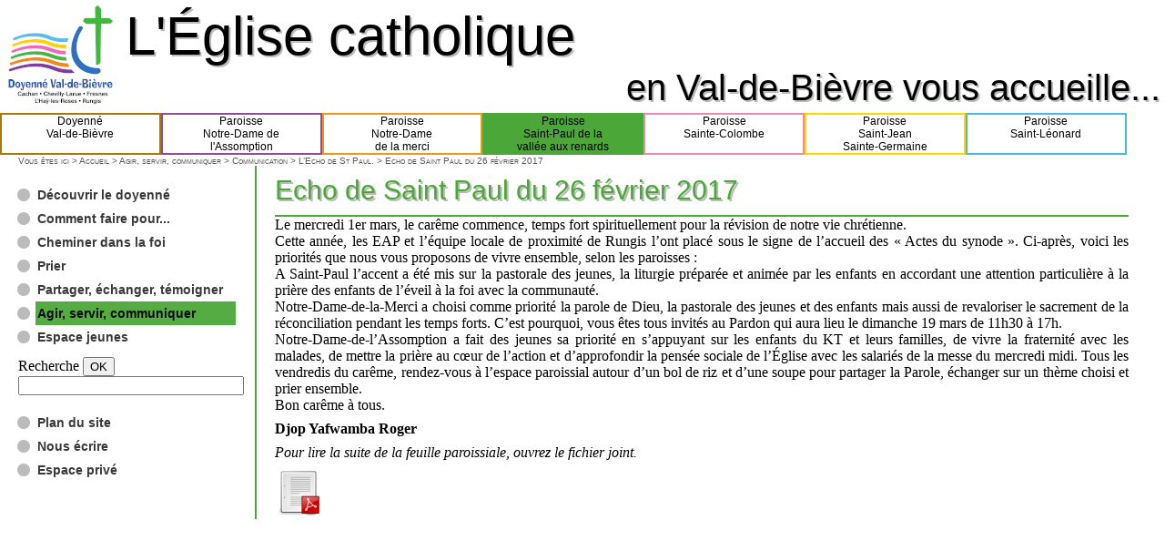

--- FILE ---
content_type: text/html; charset=iso-8859-1
request_url: https://catholiques-val-de-bievre.org/Echo-de-Saint-Paul-du-26-fevrier-2017?paroisse=stpaul
body_size: 8797
content:
<!DOCTYPE html PUBLIC '-//W3C//DTD XHTML 1.0 Strict//EN' 'http://www.w3.org/TR/xhtml1/DTD/xhtml1-strict.dtd'>
<html dir="ltr" lang="fr">
<head>
<title>Echo de Saint Paul du 26 février 2017 - Site du doyenné Val-de-Bièvre</title>
<meta name="description" content="Le mercredi 1er mars, le carême commence, temps fort spirituellement pour la révision de notre vie chrétienne. Cette année, les EAP et (...)" />
<meta http-equiv="Content-Type" content="text/html; charset=iso-8859-1" />


<meta name="generator" content="SPIP 3.1.1 [22913]" />


<link rel="shortcut icon" href="squelettes/favicon.png" />


<link rel="alternate" type="application/rss+xml" title="Syndiquer tout le site" href="spip.php?page=backend" />


<link rel="stylesheet" href="prive/spip_style.css" type="text/css" media="all" />


<link rel="stylesheet" href="squelettes/habillage.css" type="text/css" media="projection, screen, tv" />


<link rel="stylesheet" href="squelettes/stpaul.css" type="text/css" media="projection, screen, tv">


<link rel="stylesheet" href="" type="text/css" media="print" />



<script type="text/javascript">/* <![CDATA[ */
var box_settings = {tt_img:true,sel_g:"#documents_portfolio a[type='image/jpeg'],#documents_portfolio a[type='image/png'],#documents_portfolio a[type='image/gif']",sel_c:".mediabox",trans:"elastic",speed:"200",ssSpeed:"2500",maxW:"90%",maxH:"90%",minW:"400px",minH:"",opa:"0.9",str_ssStart:"Diaporama",str_ssStop:"Arrêter",str_cur:"{current}/{total}",str_prev:"Pr&#233;c&#233;dent",str_next:"Suivant",str_close:"Fermer",splash_url:""};
var box_settings_splash_width = "600px";
var box_settings_splash_height = "90%";
var box_settings_iframe = true;
/* ]]> */</script>
<!-- insert_head_css --><link rel="stylesheet" href="plugins-dist/mediabox/colorbox/black-striped/colorbox.css" type="text/css" media="all" /><link rel='stylesheet' type='text/css' media='all' href='plugins-dist/porte_plume/css/barre_outils.css' />
<link rel='stylesheet' type='text/css' media='all' href='spip.php?page=barre_outils_icones.css' />
<script src="prive/javascript/jquery.js?1457620357" type="text/javascript"></script>

<script src="prive/javascript/jquery.form.js?1457620357" type="text/javascript"></script>

<script src="prive/javascript/jquery.autosave.js?1457620357" type="text/javascript"></script>

<script src="prive/javascript/jquery.placeholder-label.js?1457620357" type="text/javascript"></script>

<script src="prive/javascript/ajaxCallback.js?1457620357" type="text/javascript"></script>

<script src="prive/javascript/jquery.cookie.js?1457620357" type="text/javascript"></script>
<!-- insert_head -->
	<script src="plugins-dist/mediabox/javascript/jquery.colorbox.js?1457620382" type="text/javascript"></script>
	<script src="plugins-dist/mediabox/javascript/spip.mediabox.js?1457620382" type="text/javascript"></script><script type='text/javascript' src='plugins-dist/porte_plume/javascript/jquery.markitup_pour_spip.js'></script>
<script type='text/javascript' src='plugins-dist/porte_plume/javascript/jquery.previsu_spip.js'></script>
<script type='text/javascript' src='spip.php?page=porte_plume_start.js&amp;lang=fr'></script></head>

<body class="page_article">
<div id="page">


<div id="entete">

  
  <div id="bandeau-titre">
    <a rel="start" href="http://www.catholiques-val-de-bievre.org/">
      <img class="logo-site" src="squelettes/logoDVdB-133x120.png" alt="Site du doyenné Val-de-Bièvre" title="Site du doyenné Val-de-Bièvre">
    </a>
    <div id="bandeau-titre-texte">      
      <div id="bandeau-titre-texte1">
        <h1 class="ombre">L'&Eacute;glise catholique</h1>
        <h1 class="texte">L'&Eacute;glise catholique</h1>
      </div>
      <div id="bandeau-titre-texte2">
        <h1 class="ombre">en Val-de-Bi&egrave;vre vous accueille...</h1>
        <h1 class="texte">en Val-de-Bi&egrave;vre vous accueille...</h1>
      </div>
    </div><!-- fin bandeau-titre-texte -->
  </div><!-- fin bandeau-titre -->

  
  <div id="liste-paroisses">
    <ul>
      <li class="secteur"><a href="http://www.catholiques-val-de-bievre.org?paroisse=secteur">Doyenn&eacute;<br>Val-de-Bi&egrave;vre<br>&nbsp;</a></li>
      <li class="rungis"><a href="http://www.catholiques-val-de-bievre.org?paroisse=rungis">Paroisse<br>Notre-Dame de<br>l'Assomption</a></li>
      <li class="fresnes"><a href="http://www.catholiques-val-de-bievre.org?paroisse=fresnes">Paroisse<br>Notre-Dame<br>de la merci</a></li>
      <li class="stpaul"><a href="http://www.catholiques-val-de-bievre.org?paroisse=stpaul">Paroisse<br>Saint-Paul de la<br>vall&eacute;e aux renards</a></li>
      <li class="chevilly"><a href="http://www.catholiques-val-de-bievre.org?paroisse=chevilly">Paroisse<br>Sainte-Colombe<br>&nbsp;</a></li>
      <li class="cachan"><a href="http://www.catholiques-val-de-bievre.org?paroisse=cachan">Paroisse<br>Saint-Jean<br>Sainte-Germaine</a></li>
      <li class="lhay"><a href="http://www.catholiques-val-de-bievre.org?paroisse=lhay">Paroisse<br>Saint-L&eacute;onard<br>&nbsp;</a></li>
    </ul>
  </div><!-- fin liste-paroisses -->

  <br class="nettoyeur" />
</div><!-- fin entete -->

<div id="conteneur">

  
  
  <div id="hierarchie">
    Vous &ecirc;tes ici &gt;
    <a href="http://www.catholiques-val-de-bievre.org/stpaul">Accueil</a>
    
      &gt; <a href="-Agir-servir-communiquer-?paroisse=stpaul">Agir, servir, communiquer</a>
    
      &gt; <a href="-Communication-?paroisse=stpaul">Communication</a>
    
      &gt; <a href="-L-Echo-de-St-Paul-?paroisse=stpaul">L&#8217;Echo de St Paul.</a>
    
     &gt; Echo de Saint Paul du 26 février 2017
  </div>

  
  <script type="text/javascript">

function BrowserDetectLite() {
   var ua = navigator.userAgent.toLowerCase(); 

   // browser name
   this.isGecko     = (ua.indexOf('gecko') != -1 && ua.indexOf('safari') == -1);
   this.isMozilla   = (this.isGecko && ua.indexOf('gecko/') + 14 == ua.length);
   this.isNS        = ( (this.isGecko) ? (ua.indexOf('netscape') != -1) : ( (ua.indexOf('mozilla') != -1) && (ua.indexOf('spoofer') == -1) && (ua.indexOf('compatible') == -1) && (ua.indexOf('opera') == -1) && (ua.indexOf('webtv') == -1) && (ua.indexOf('hotjava') == -1) ) );
   this.isIE        = ( (ua.indexOf('msie') != -1) && (ua.indexOf('opera') == -1) && (ua.indexOf('webtv') == -1) ); 
   this.isSafari    = (ua.indexOf('safari') != - 1);
   this.isOpera     = (ua.indexOf('opera') != -1); 
   this.isKonqueror = (ua.indexOf('konqueror') != -1 && !this.isSafari); 
   this.isIcab      = (ua.indexOf('icab') != -1); 
   this.isAol       = (ua.indexOf('aol') != -1); 
   
   // spoofing and compatible browsers
   this.isIECompatible = ( (ua.indexOf('msie') != -1) && !this.isIE);
   this.isNSCompatible = ( (ua.indexOf('mozilla') != -1) && !this.isNS && !this.isMozilla);
   
   // browser version
   this.versionMinor = parseFloat(navigator.appVersion); 
   
   // correct version number
   if (this.isNS && this.isGecko) {
      this.versionMinor = parseFloat( ua.substring( ua.lastIndexOf('/') + 1 ) );
   }
   else if (this.isIE && this.versionMinor >= 4) {
      this.versionMinor = parseFloat( ua.substring( ua.indexOf('msie ') + 5 ) );
   }
   else if (this.isMozilla) {
      this.versionMinor = parseFloat( ua.substring( ua.indexOf('rv:') + 3 ) );
   }
   else if (this.isSafari) {
      this.versionMinor = parseFloat( ua.substring( ua.lastIndexOf('/') + 1 ) );
   }
   else if (this.isOpera) {
      if (ua.indexOf('opera/') != -1) {
         this.versionMinor = parseFloat( ua.substring( ua.indexOf('opera/') + 6 ) );
      }
      else {
         this.versionMinor = parseFloat( ua.substring( ua.indexOf('opera ') + 6 ) );
      }
   }
   else if (this.isKonqueror) {
      this.versionMinor = parseFloat( ua.substring( ua.indexOf('konqueror/') + 10 ) );
   }
   else if (this.isIcab) {
      if (ua.indexOf('icab/') != -1) {
         this.versionMinor = parseFloat( ua.substring( ua.indexOf('icab/') + 6 ) );
      }
      else {
         this.versionMinor = parseFloat( ua.substring( ua.indexOf('icab ') + 6 ) );
      }
   }
   
   this.versionMajor = parseInt(this.versionMinor); 
   this.geckoVersion = ( (this.isGecko) ? ua.substring( (ua.lastIndexOf('gecko/') + 6), (ua.lastIndexOf('gecko/') + 14) ) : -1 );
   
   // dom support
   this.isDOM1 = (document.getElementById);
   this.isDOM2Event = (document.addEventListener && document.removeEventListener);
   
   // css compatibility mode
   this.mode = document.compatMode ? document.compatMode : 'BackCompat';

   // platform
   this.isWin   = (ua.indexOf('win') != -1);
   this.isWin32 = (this.isWin && ( ua.indexOf('95') != -1 || ua.indexOf('98') != -1 || ua.indexOf('nt') != -1 || ua.indexOf('win32') != -1 || ua.indexOf('32bit') != -1 || ua.indexOf('xp') != -1) );
   this.isMac   = (ua.indexOf('mac') != -1);
   this.isUnix  = (ua.indexOf('unix') != -1 || ua.indexOf('sunos') != -1 || ua.indexOf('bsd') != -1 || ua.indexOf('x11') != -1)
   this.isLinux = (ua.indexOf('linux') != -1);
   
   // specific browser shortcuts
   this.isNS4x = (this.isNS && this.versionMajor == 4);
   this.isNS40x = (this.isNS4x && this.versionMinor < 4.5);
   this.isNS47x = (this.isNS4x && this.versionMinor >= 4.7);
   this.isNS4up = (this.isNS && this.versionMinor >= 4);
   this.isNS6x = (this.isNS && this.versionMajor == 6);
   this.isNS6up = (this.isNS && this.versionMajor >= 6);
   this.isNS7x = (this.isNS && this.versionMajor == 7);
   this.isNS7up = (this.isNS && this.versionMajor >= 7);
   
   this.isIE4x = (this.isIE && this.versionMajor == 4);
   this.isIE4up = (this.isIE && this.versionMajor >= 4);
   this.isIE5x = (this.isIE && this.versionMajor == 5);
   this.isIE55 = (this.isIE && this.versionMinor == 5.5);
   this.isIE5up = (this.isIE && this.versionMajor >= 5);
   this.isIE6x = (this.isIE && this.versionMajor == 6);
   this.isIE6up = (this.isIE && this.versionMajor >= 6);
   
   this.isIE4xMac = (this.isIE4x && this.isMac);
}
var browser = new BrowserDetectLite();






// the timeout for the menu
var timeout = 1000;

// not very clean but simple
// the function can be run in the HTML for faster display
// window.onload=initMenu;

// creat timeout variables for list item
// it's for avoid some warning with IE
for( var i = 0; i < 100; i++ )
{
    eval("var timeoutli" + i + " = false;");
}

// this fonction apply the CSS style and the event

//s'il faut changer quelque chose pour que ca marche, c'est juste 
//dans cette fonction, je crois
function initMenu()
{
    // a test to avoid some browser like IE4, Opera 6, and IE Mac
    if ( browser.isDOM1 
    && !( browser.isMac && browser.isIE ) 
    && !( browser.isOpera && browser.versionMajor < 7 )
    && !( browser.isIE && browser.versionMajor < 5 ) )
    {
        // get some element
        var menu = document.getElementById('secteurs'); // the root element
        //j'ai remplace menu par secteurs; faudrait-il mettre rubrique????
        var lis = menu.getElementsByTagName('li'); // all the li
        
        // change the class name of the menu, 
        // it's usefull for compatibility with old browser
        
        //faudrait-il changer ici??? rubrique, sous-rubrique????
        menu.className='menu';
        
        
        //change rien, je crois
        // i am searching for ul element in li element
        for ( var i=0; i<lis.length; i++ )
        {
            // is there a ul element ?
            if ( lis.item(i).getElementsByTagName('ul').length > 0 )
            {        
                // improve IE key navigation
                if ( browser.isIE )
                {
                    addAnEvent(lis.item(i),'keyup',show);
                }
                // link events to list item
                addAnEvent(lis.item(i),'mouseover',show);
                addAnEvent(lis.item(i),'mouseout',timeoutHide);
                addAnEvent(lis.item(i),'blur',timeoutHide);
                addAnEvent(lis.item(i),'focus',show);
                
                // add an id to list item
                lis.item(i).setAttribute( 'id', "li"+i );
            }
        }
    }
}

function addAnEvent( target, eventName, functionName )
{
    // apply the method to IE
    if ( browser.isIE )
    {
        //attachEvent dont work properly with this
        eval('target.on'+eventName+'=functionName');
    }
    // apply the method to DOM compliant browsers
    else
    {
        target.addEventListener( eventName , functionName , true ); // true is important for Opera7
    }
}
    
// hide the first ul element of the current element
function timeoutHide()
{
	var currentNode=this;
	currentNode.getElementsByTagName('a')[0].className = '';
    // start the timeout
    eval( "timeout" + this.id + " = window.setTimeout('hideUlUnder( \"" + this.id + "\" )', " + timeout + " );");
}

// hide the ul elements under the element identified by id
function hideUlUnder( id )
{   
    document.getElementById(id).getElementsByTagName('ul')[0].style['visibility'] = 'hidden';
}

// show the first ul element found under this element
function show()
{
    // show the sub menu
    this.getElementsByTagName('ul')[0].style['visibility'] = 'visible';
    var currentNode=this;
    while(currentNode)
    {
            if( currentNode.nodeName=='LI')
            {
                currentNode.getElementsByTagName('a')[0].className = 'linkOver';
            }
            currentNode=currentNode.parentNode;
    }
    // clear the timeout
    eval ( "clearTimeout( timeout"+ this.id +");" );
    hideAllOthersUls( this );
}

// hide all ul on the same level of  this list item
function hideAllOthersUls( currentLi )
{
    var lis = currentLi.parentNode;
    for ( var i=0; i<lis.childNodes.length; i++ )
    {
        if ( lis.childNodes[i].nodeName=='LI' && lis.childNodes[i].id != currentLi.id )
        {
            hideUlUnderLi( lis.childNodes[i] );
        }
    }
}

// hide all the ul wich are in the li element
function hideUlUnderLi( li )
{
    var as = li.getElementsByTagName('a');
    for ( var i=0; i<as.length; i++ )
    {
        as.item(i).className="";
    }
    var uls = li.getElementsByTagName('ul');
    for ( var i=0; i<uls.length; i++ )
    {
        uls.item(i).style['visibility'] = 'hidden';
    }
} 


</script>






<div id="navigation">



  
  <div id="secteurs" class="menu">

    
    
        
    
    
    
            
    
      
      
        <ul>
          
            <li>
              
              <a href="-Decouvrir-le-doyenne-?paroisse=stpaul">Découvrir le doyenné</a>
              
                <ul>
                   
                  
                    
                    

                      
                      

                      
                      

                      
                      

                      
                      

                      
                      

                      
                      
                        <li>                                                              
                          <a href="-Evenements-?paroisse=stpaul">Événements</a>
                          
                <ul>
                   
                  
                    
                    

                      
                      
                      

                      
                      

                      
                      

                      
                      

                      
                      

                      
                      
                        <li>                                                              
                          <a href="-Evenements-sur-le-doyenne-Val-de-Bievre-?paroisse=stpaul">Événements sur le doyenné Val-de-Bièvre</a>
                          
                <ul>
                   
                  
                    
                    

                      
                      

                      
                      

                      
                      

                      
                      
                      

                      
                      

                      
                      
                    
                   
                  
                    
                    

                      
                      

                      
                      

                      
                      

                      
                      
                      

                      
                      

                      
                      
                    
                   
                  
                    
                    

                      
                      

                      
                      

                      
                      

                      
                      
                      

                      
                      

                      
                      
                    
                   
                  
                    
                    

                      
                      

                      
                      

                      
                      

                      
                      
                      

                      
                      

                      
                      
                    
                   
                  
                    
                    

                      
                      

                      
                      

                      
                      

                      
                      
                      

                      
                      

                      
                      
                    
                   
                  
                    
                    

                      
                      

                      
                      

                      
                      

                      
                      
                      

                      
                      

                      
                      
                    
                   
                  
                    
                    

                      
                      

                      
                      

                      
                      

                      
                      
                      

                      
                      

                      
                      
                    
                   
                  
                    
                    

                      
                      

                      
                      

                      
                      

                      
                      
                      

                      
                      

                      
                      
                    
                   
                  
                    
                    

                      
                      

                      
                      

                      
                      

                      
                      
                      

                      
                      

                      
                      
                    
                   
                  
                    
                    

                      
                      

                      
                      

                      
                      

                      
                      
                      

                      
                      

                      
                      
                    
                   
                  
                    
                    

                      
                      

                      
                      

                      
                      

                      
                      
                      

                      
                      

                      
                      
                    
                   
                  
                    
                    

                      
                      

                      
                      

                      
                      

                      
                      
                      

                      
                      

                      
                      
                    
                   
                  
                    
                    

                      
                      

                      
                      

                      
                      

                      
                      
                      

                      
                      

                      
                      
                    
                   
                  
                    
                    

                      
                      

                      
                      

                      
                      

                      
                      
                      

                      
                      

                      
                      
                    
                   
                  
                    
                    

                      
                      

                      
                      

                      
                      

                      
                      
                      

                      
                      

                      
                      
                    
                   
                  
                    
                    

                      
                      

                      
                      

                      
                      

                      
                      
                      

                      
                      

                      
                      
                    
                  
                </ul>
              
                        </li>
                      
                    
                   
                  
                    
                    

                      
                      

                      
                      

                      
                      
                      

                      
                      

                      
                      

                      
                      
                    
                   
                  
                    
                    

                      
                      

                      
                      

                      
                      
                      

                      
                      

                      
                      

                      
                      
                    
                   
                  
                    
                    

                      
                      

                      
                      
                      

                      
                      

                      
                      

                      
                      

                      
                      
                        <li>                                                              
                          <a href="-Evenements-sur-la-paroisse-Saint,133-?paroisse=stpaul">Événements sur la paroisse Saint-Paul de la Vallée aux Renards</a>
                          
                        </li>
                      
                    
                   
                  
                    
                    

                      
                      

                      
                      

                      
                      
                      

                      
                      

                      
                      

                      
                      
                    
                   
                  
                    
                    

                      
                      

                      
                      

                      
                      
                      

                      
                      

                      
                      

                      
                      
                    
                   
                  
                    
                    

                      
                      

                      
                      

                      
                      
                      

                      
                      

                      
                      

                      
                      
                    
                  
                </ul>
              
                        </li>
                      
                    
                   
                  
                    
                    

                      
                      

                      
                      

                      
                      

                      
                      

                      
                      

                      
                      
                        <li>                                                              
                          <a href="-Les-paroisses-du-doyenne-?paroisse=stpaul">Les paroisses du doyenné</a>
                          
                <ul>
                   
                  
                    
                    

                      
                      

                      
                      

                      
                      
                      

                      
                      

                      
                      

                      
                      
                    
                   
                  
                    
                    

                      
                      

                      
                      

                      
                      
                      

                      
                      

                      
                      

                      
                      
                    
                   
                  
                    
                    

                      
                      

                      
                      
                      

                      
                      

                      
                      

                      
                      

                      
                      
                        <li>                                                              
                          <a href="-Paroisse-Saint-Paul-de-la-Vallee-?paroisse=stpaul">Paroisse Saint-Paul de la vallée-aux-Renards</a>
                          
                <ul>
                   
                  
                    
                    

                      
                      

                      
                      

                      
                      

                      
                      

                      
                      

                      
                      
                        <li>                                                              
                          <a href="-Accueil-a-Saint-Paul-?paroisse=stpaul">Accueil à Saint-Paul</a>
                          
                        </li>
                      
                    
                  
                </ul>
              
                        </li>
                      
                    
                   
                  
                    
                    

                      
                      

                      
                      

                      
                      
                      

                      
                      

                      
                      

                      
                      
                    
                   
                  
                    
                    

                      
                      

                      
                      

                      
                      
                      

                      
                      

                      
                      

                      
                      
                    
                   
                  
                    
                    

                      
                      

                      
                      

                      
                      
                      

                      
                      

                      
                      

                      
                      
                    
                  
                </ul>
              
                        </li>
                      
                    
                   
                  
                    
                    

                      
                      

                      
                      

                      
                      

                      
                      

                      
                      

                      
                      
                        <li>                                                              
                          <a href="-Communautes-religieuses-et-groupes-?paroisse=stpaul">Communautés religieuses et groupes de vie évangélique</a>
                          
                <ul>
                   
                  
                    
                    

                      
                      

                      
                      

                      
                      
                      

                      
                      

                      
                      

                      
                      
                    
                   
                  
                    
                    

                      
                      

                      
                      

                      
                      
                      

                      
                      

                      
                      

                      
                      
                    
                   
                  
                    
                    

                      
                      

                      
                      

                      
                      
                      

                      
                      

                      
                      

                      
                      
                    
                   
                  
                    
                    

                      
                      

                      
                      

                      
                      
                      

                      
                      

                      
                      

                      
                      
                    
                   
                  
                    
                    

                      
                      

                      
                      

                      
                      
                      

                      
                      

                      
                      

                      
                      
                    
                   
                  
                    
                    

                      
                      

                      
                      

                      
                      
                      

                      
                      

                      
                      

                      
                      
                    
                   
                  
                    
                    

                      
                      

                      
                      

                      
                      
                      

                      
                      

                      
                      

                      
                      
                    
                   
                  
                    
                    

                      
                      

                      
                      

                      
                      
                      

                      
                      

                      
                      

                      
                      
                    
                  
                </ul>
              
                        </li>
                      
                    
                  
                </ul>
              
            </li>
          
            <li>
              
              <a href="-Comment-faire-pour-?paroisse=stpaul">Comment faire pour...</a>
              
            </li>
          
            <li>
              
              <a href="-Cheminer-dans-la-foi-?paroisse=stpaul">Cheminer dans la foi</a>
              
                <ul>
                   
                  
                    
                    

                      
                      

                      
                      

                      
                      

                      
                      

                      
                      

                      
                      
                        <li>                                                              
                          <a href="-Bapteme-?paroisse=stpaul">Baptême</a>
                          
                <ul>
                   
                  
                    
                    

                      
                      

                      
                      

                      
                      
                      

                      
                      

                      
                      

                      
                      
                    
                   
                  
                    
                    

                      
                      

                      
                      

                      
                      
                      

                      
                      

                      
                      

                      
                      
                    
                   
                  
                    
                    

                      
                      

                      
                      

                      
                      
                      

                      
                      

                      
                      

                      
                      
                    
                  
                </ul>
              
                        </li>
                      
                    
                   
                  
                    
                    

                      
                      

                      
                      

                      
                      

                      
                      

                      
                      

                      
                      
                        <li>                                                              
                          <a href="-Communion-?paroisse=stpaul">Communion</a>
                          
                <ul>
                   
                  
                    
                    

                      
                      

                      
                      

                      
                      
                      

                      
                      

                      
                      

                      
                      
                    
                   
                  
                    
                    

                      
                      

                      
                      

                      
                      
                      

                      
                      

                      
                      

                      
                      
                    
                   
                  
                    
                    

                      
                      

                      
                      

                      
                      
                      

                      
                      

                      
                      

                      
                      
                    
                   
                  
                    
                    

                      
                      

                      
                      

                      
                      
                      

                      
                      

                      
                      

                      
                      
                    
                  
                </ul>
              
                        </li>
                      
                    
                   
                  
                    
                    

                      
                      

                      
                      

                      
                      

                      
                      

                      
                      

                      
                      
                        <li>                                                              
                          <a href="-Mariage,124-?paroisse=stpaul">Mariage</a>
                          
                <ul>
                   
                  
                    
                    

                      
                      
                      

                      
                      

                      
                      

                      
                      

                      
                      

                      
                      
                        <li>                                                              
                          <a href="-Mariage-?paroisse=stpaul">Sacrement du mariage</a>
                          
                        </li>
                      
                    
                  
                </ul>
              
                        </li>
                      
                    
                   
                  
                    
                    

                      
                      

                      
                      

                      
                      

                      
                      

                      
                      

                      
                      
                        <li>                                                              
                          <a href="-Catechese-?paroisse=stpaul">Catéchèse</a>
                          
                <ul>
                   
                  
                    
                    

                      
                      

                      
                      

                      
                      

                      
                      
                      

                      
                      

                      
                      
                    
                   
                  
                    
                    

                      
                      

                      
                      

                      
                      
                      

                      
                      

                      
                      

                      
                      
                    
                   
                  
                    
                    

                      
                      

                      
                      

                      
                      
                      

                      
                      

                      
                      

                      
                      
                    
                   
                  
                    
                    

                      
                      

                      
                      

                      
                      
                      

                      
                      

                      
                      

                      
                      
                    
                   
                  
                    
                    

                      
                      

                      
                      

                      
                      
                      

                      
                      

                      
                      

                      
                      
                    
                   
                  
                    
                    

                      
                      

                      
                      

                      
                      
                      

                      
                      

                      
                      

                      
                      
                    
                   
                  
                    
                    

                      
                      

                      
                      
                      

                      
                      

                      
                      

                      
                      

                      
                      
                        <li>                                                              
                          <a href="-Catechese-des-adultes-a-Fresnes-et-?paroisse=stpaul">Catéchèse des adultes à Fresnes, Rungis et Saint-Paul</a>
                          
                        </li>
                      
                    
                  
                </ul>
              
                        </li>
                      
                    
                   
                  
                    
                    

                      
                      

                      
                      

                      
                      

                      
                      

                      
                      

                      
                      
                        <li>                                                              
                          <a href="-Deuil-?paroisse=stpaul">Deuil</a>
                          
                <ul>
                   
                  
                    
                    

                      
                      

                      
                      

                      
                      
                      

                      
                      

                      
                      

                      
                      
                    
                   
                  
                    
                    

                      
                      

                      
                      

                      
                      
                      

                      
                      

                      
                      

                      
                      
                    
                   
                  
                    
                    

                      
                      

                      
                      

                      
                      
                      

                      
                      

                      
                      

                      
                      
                    
                  
                </ul>
              
                        </li>
                      
                    
                   
                  
                    
                    

                      
                      

                      
                      

                      
                      

                      
                      

                      
                      

                      
                      
                        <li>                                                              
                          <a href="-Se-former-?paroisse=stpaul">Se former</a>
                          
                <ul>
                   
                  
                    
                    

                      
                      

                      
                      

                      
                      

                      
                      

                      
                      

                      
                      
                        <li>                                                              
                          <a href="-Formations-diocesaines-?paroisse=stpaul">Formations diocésaines</a>
                          
                <ul>
                   
                  
                    
                    

                      
                      

                      
                      

                      
                      

                      
                      
                      

                      
                      

                      
                      
                    
                  
                </ul>
              
                        </li>
                      
                    
                   
                  
                    
                    

                      
                      

                      
                      

                      
                      

                      
                      

                      
                      

                      
                      
                        <li>                                                              
                          <a href="-Se-former-a-Fresnes-et-Cachan-?paroisse=stpaul">Se former à Fresnes et Cachan</a>
                          
                        </li>
                      
                    
                  
                </ul>
              
                        </li>
                      
                    
                  
                </ul>
              
            </li>
          
            <li>
              
              <a href="-Prier-?paroisse=stpaul">Prier</a>
              
                <ul>
                   
                  
                    
                    

                      
                      

                      
                      

                      
                      

                      
                      

                      
                      

                      
                      
                        <li>                                                              
                          <a href="-Liturgie-?paroisse=stpaul">Liturgie</a>
                          
                <ul>
                   
                  
                    
                    

                      
                      

                      
                      

                      
                      

                      
                      

                      
                      

                      
                      
                        <li>                                                              
                          <a href="-Art-floral-liturgique,332-?paroisse=stpaul">Art floral liturgique</a>
                          
                <ul>
                   
                  
                    
                    

                      
                      

                      
                      

                      
                      
                      

                      
                      

                      
                      

                      
                      
                    
                   
                  
                    
                    

                      
                      

                      
                      

                      
                      
                      

                      
                      

                      
                      

                      
                      
                    
                   
                  
                    
                    

                      
                      

                      
                      

                      
                      
                      

                      
                      

                      
                      

                      
                      
                    
                  
                </ul>
              
                        </li>
                      
                    
                   
                  
                    
                    

                      
                      
                      

                      
                      

                      
                      

                      
                      

                      
                      

                      
                      
                        <li>                                                              
                          <a href="-Celebrations-dans-les-maisons-de-?paroisse=stpaul">Célébrations dans les maisons de retraite</a>
                          
                <ul>
                   
                  
                    
                    

                      
                      

                      
                      

                      
                      
                      

                      
                      

                      
                      

                      
                      
                    
                  
                </ul>
              
                        </li>
                      
                    
                   
                  
                    
                    

                      
                      

                      
                      

                      
                      
                      

                      
                      

                      
                      

                      
                      
                    
                   
                  
                    
                    

                      
                      

                      
                      

                      
                      
                      

                      
                      

                      
                      

                      
                      
                    
                   
                  
                    
                    

                      
                      

                      
                      

                      
                      
                      

                      
                      

                      
                      

                      
                      
                    
                   
                  
                    
                    

                      
                      

                      
                      

                      
                      
                      

                      
                      

                      
                      

                      
                      
                    
                  
                </ul>
              
                        </li>
                      
                    
                   
                  
                    
                    

                      
                      

                      
                      

                      
                      

                      
                      

                      
                      

                      
                      
                        <li>                                                              
                          <a href="-Prier-et-adorer-?paroisse=stpaul">Prier et adorer</a>
                          
                <ul>
                   
                  
                    
                    

                      
                      

                      
                      
                      

                      
                      

                      
                      

                      
                      

                      
                      
                        <li>                                                              
                          <a href="-Petite-ecole-de-priere-?paroisse=stpaul">Petite école de prière</a>
                          
                        </li>
                      
                    
                   
                  
                    
                    

                      
                      

                      
                      

                      
                      
                      

                      
                      

                      
                      

                      
                      
                    
                   
                  
                    
                    

                      
                      

                      
                      

                      
                      
                      

                      
                      

                      
                      

                      
                      
                    
                   
                  
                    
                    

                      
                      

                      
                      

                      
                      
                      

                      
                      

                      
                      

                      
                      
                    
                   
                  
                    
                    

                      
                      

                      
                      

                      
                      
                      

                      
                      

                      
                      

                      
                      
                    
                   
                  
                    
                    

                      
                      

                      
                      

                      
                      

                      
                      

                      
                      

                      
                      
                        <li>                                                              
                          <a href="-Neuvaine-de-priere-a-Louis-et-?paroisse=stpaul">Neuvaine de prière à Louis et Zélie Martin</a>
                          
                        </li>
                      
                    
                  
                </ul>
              
                        </li>
                      
                    
                  
                </ul>
              
            </li>
          
            <li>
              
              <a href="-Partager-echanger-temoigner-?paroisse=stpaul">Partager, échanger, témoigner</a>
              
                <ul>
                   
                  
                    
                    

                      
                      
                      

                      
                      

                      
                      

                      
                      

                      
                      

                      
                      
                        <li>                                                              
                          <a href="-La-Parole-aux-familles-?paroisse=stpaul">La Parole aux familles</a>
                          
                <ul>
                   
                  
                    
                    

                      
                      

                      
                      

                      
                      

                      
                      
                      

                      
                      

                      
                      
                    
                   
                  
                    
                    

                      
                      

                      
                      

                      
                      

                      
                      
                      

                      
                      

                      
                      
                    
                  
                </ul>
              
                        </li>
                      
                    
                   
                  
                    
                    

                      
                      

                      
                      

                      
                      

                      
                      

                      
                      

                      
                      
                        <li>                                                              
                          <a href="-Les-mouvements-et-les-groupes-?paroisse=stpaul">Les mouvements et les groupes</a>
                          
                <ul>
                   
                  
                    
                    

                      
                      

                      
                      

                      
                      

                      
                      

                      
                      

                      
                      
                        <li>                                                              
                          <a href="-Action-catholique-des-enfants-ACE-?paroisse=stpaul">Action catholique des enfants (ACE)</a>
                          
                <ul>
                   
                  
                    
                    

                      
                      

                      
                      

                      
                      
                      

                      
                      

                      
                      

                      
                      
                    
                  
                </ul>
              
                        </li>
                      
                    
                   
                  
                    
                    

                      
                      

                      
                      

                      
                      
                      

                      
                      

                      
                      

                      
                      
                    
                   
                  
                    
                    

                      
                      

                      
                      

                      
                      

                      
                      

                      
                      

                      
                      
                        <li>                                                              
                          <a href="-Action-catholique-ouvriere-ACO-?paroisse=stpaul">Action catholique ouvrière (ACO)</a>
                          
                <ul>
                   
                  
                    
                    

                      
                      

                      
                      

                      
                      

                      
                      
                      

                      
                      

                      
                      
                    
                  
                </ul>
              
                        </li>
                      
                    
                   
                  
                    
                    

                      
                      
                      

                      
                      

                      
                      

                      
                      

                      
                      

                      
                      
                        <li>                                                              
                          <a href="-Association-oecumenique-de-la-region-de-Bourg-la-Reine-?paroisse=stpaul">Association &#339;cuménique de la région de Bourg-la-Reine</a>
                          
                <ul>
                   
                  
                    
                    

                      
                      

                      
                      

                      
                      

                      
                      
                      

                      
                      

                      
                      
                    
                   
                  
                    
                    

                      
                      

                      
                      

                      
                      

                      
                      
                      

                      
                      

                      
                      
                    
                   
                  
                    
                    

                      
                      

                      
                      

                      
                      

                      
                      
                      

                      
                      

                      
                      
                    
                   
                  
                    
                    

                      
                      

                      
                      

                      
                      

                      
                      
                      

                      
                      

                      
                      
                    
                   
                  
                    
                    

                      
                      

                      
                      

                      
                      

                      
                      
                      

                      
                      

                      
                      
                    
                   
                  
                    
                    

                      
                      

                      
                      

                      
                      

                      
                      
                      

                      
                      

                      
                      
                    
                   
                  
                    
                    

                      
                      

                      
                      

                      
                      

                      
                      
                      

                      
                      

                      
                      
                    
                  
                </ul>
              
                        </li>
                      
                    
                   
                  
                    
                    

                      
                      

                      
                      

                      
                      
                      

                      
                      

                      
                      

                      
                      
                    
                   
                  
                    
                    

                      
                      

                      
                      

                      
                      
                      

                      
                      

                      
                      

                      
                      
                    
                   
                  
                    
                    

                      
                      
                      

                      
                      

                      
                      

                      
                      

                      
                      

                      
                      
                        <li>                                                              
                          <a href="-Equipes-Notre-Dame-?paroisse=stpaul">Équipes Notre-Dame</a>
                          
                        </li>
                      
                    
                   
                  
                    
                    

                      
                      
                      

                      
                      

                      
                      

                      
                      

                      
                      

                      
                      
                        <li>                                                              
                          <a href="-Fraternite-du-Val-de-Bievre-pastorale-des-migrants-419-?paroisse=stpaul">Fraternité du Val-de-Bièvre&nbsp;: pastorale des migrants</a>
                          
                <ul>
                   
                  
                    
                    

                      
                      

                      
                      

                      
                      

                      
                      
                      

                      
                      

                      
                      
                    
                   
                  
                    
                    

                      
                      

                      
                      

                      
                      

                      
                      
                      

                      
                      

                      
                      
                    
                   
                  
                    
                    

                      
                      

                      
                      

                      
                      

                      
                      
                      

                      
                      

                      
                      
                    
                  
                </ul>
              
                        </li>
                      
                    
                   
                  
                    
                    

                      
                      

                      
                      

                      
                      

                      
                      

                      
                      

                      
                      
                        <li>                                                              
                          <a href="-Fraternite-Ephphata-?paroisse=stpaul">Fraternité Ephphata</a>
                          
                        </li>
                      
                    
                   
                  
                    
                    

                      
                      
                      

                      
                      

                      
                      

                      
                      

                      
                      

                      
                      
                        <li>                                                              
                          <a href="-Les-groupes-Parole-de-Vie-?paroisse=stpaul">Groupes Parole de Vie des  Focolari sur le secteur</a>
                          
                <ul>
                   
                  
                    
                    

                      
                      

                      
                      

                      
                      
                      

                      
                      

                      
                      

                      
                      
                    
                  
                </ul>
              
                        </li>
                      
                    
                   
                  
                    
                    

                      
                      

                      
                      

                      
                      

                      
                      

                      
                      

                      
                      
                        <li>                                                              
                          <a href="-Mouvement-chretien-des-retraites-MCR-360-?paroisse=stpaul">Mouvement chrétien des retraités (MCR)</a>
                          
                <ul>
                   
                  
                    
                    

                      
                      

                      
                      

                      
                      
                      

                      
                      

                      
                      

                      
                      
                    
                   
                  
                    
                    

                      
                      

                      
                      

                      
                      
                      

                      
                      

                      
                      

                      
                      
                    
                   
                  
                    
                    

                      
                      

                      
                      

                      
                      
                      

                      
                      

                      
                      

                      
                      
                    
                   
                  
                    
                    

                      
                      

                      
                      

                      
                      
                      

                      
                      

                      
                      

                      
                      
                    
                  
                </ul>
              
                        </li>
                      
                    
                   
                  
                    
                    

                      
                      
                      

                      
                      

                      
                      

                      
                      

                      
                      

                      
                      
                        <li>                                                              
                          <a href="-Mouvement-spirituel-des-veuves-?paroisse=stpaul">Mouvement spirituel des veuves</a>
                          
                        </li>
                      
                    
                   
                  
                    
                    

                      
                      
                      

                      
                      

                      
                      

                      
                      

                      
                      

                      
                      
                        <li>                                                              
                          <a href="-Pause-Maman,383-?paroisse=stpaul">Pause Maman</a>
                          
                <ul>
                   
                  
                    
                    

                      
                      

                      
                      

                      
                      
                      

                      
                      

                      
                      

                      
                      
                    
                   
                  
                    
                    

                      
                      

                      
                      

                      
                      
                      

                      
                      

                      
                      

                      
                      
                    
                  
                </ul>
              
                        </li>
                      
                    
                   
                  
                    
                    

                      
                      

                      
                      

                      
                      
                      

                      
                      

                      
                      

                      
                      
                    
                   
                  
                    
                    

                      
                      
                      

                      
                      

                      
                      

                      
                      

                      
                      

                      
                      
                        <li>                                                              
                          <a href="-SEDIRE-pastorale-des-personnes-SEparees-DIvorcees-REmariees-?paroisse=stpaul">SEDIRE&nbsp;: pastorale des personnes SEparées, DIvorcées, REmariées</a>
                          
                        </li>
                      
                    
                  
                </ul>
              
                        </li>
                      
                    
                   
                  
                    
                    

                      
                      

                      
                      

                      
                      

                      
                      

                      
                      

                      
                      
                        <li>                                                              
                          <a href="-Groupes-Bible-?paroisse=stpaul">Groupes Bible</a>
                          
                <ul>
                   
                  
                    
                    

                      
                      

                      
                      

                      
                      
                      

                      
                      

                      
                      

                      
                      
                    
                   
                  
                    
                    

                      
                      

                      
                      

                      
                      
                      

                      
                      

                      
                      

                      
                      
                    
                  
                </ul>
              
                        </li>
                      
                    
                   
                  
                    
                    

                      
                      
                      

                      
                      

                      
                      

                      
                      

                      
                      
                      

                      
                      
                    
                   
                  
                    
                    

                      
                      

                      
                      

                      
                      

                      
                      
                      

                      
                      

                      
                      
                    
                  
                </ul>
              
            </li>
          
            <li>
              
              <a href="-Agir-servir-communiquer-?paroisse=stpaul" class="on">Agir, servir, communiquer</a>
              
                <ul>
                   
                  
                     
                    

                      
                      

                      
                      

                      
                      

                      
                      

                      
                      

                      
                      
                        <li>                                                              
                          <a href="-Conseiller-?paroisse=stpaul">Conseiller</a>
                          
                <ul>
                   
                  
                    
                    

                      
                      

                      
                      

                      
                      

                      
                      

                      
                      

                      
                      
                        <li>                                                              
                          <a href="-Equipe-Eglise-verte-de-Cachan-?paroisse=stpaul">Équipe Église verte de Cachan</a>
                          
                        </li>
                      
                    
                   
                  
                    
                    

                      
                      
                      

                      
                      

                      
                      

                      
                      

                      
                      

                      
                      
                        <li>                                                              
                          <a href="-Equipe-pastorale-de-secteur-EPS-?paroisse=stpaul">Équipe pastorale de secteur (EPS)</a>
                          
                        </li>
                      
                    
                   
                  
                    
                    

                      
                      

                      
                      

                      
                      

                      
                      

                      
                      

                      
                      
                        <li>                                                              
                          <a href="-L-equipe-d-animation-paroissiale,222-?paroisse=stpaul">L&#8217;équipe d&#8217;animation paroissiale</a>
                          
                <ul>
                   
                  
                    
                    

                      
                      

                      
                      

                      
                      

                      
                      
                      

                      
                      

                      
                      
                    
                   
                  
                    
                    

                      
                      

                      
                      

                      
                      

                      
                      

                      
                      

                      
                      
                        <li>                                                              
                          <a href="-Equipe-d-animation-paroissiale-Fresnes-2019-?paroisse=stpaul">Equipe d&#8217;animation paroissiale Fresnes 2019</a>
                          
                        </li>
                      
                    
                   
                  
                    
                    

                      
                      

                      
                      

                      
                      
                      

                      
                      

                      
                      

                      
                      
                    
                   
                  
                    
                    

                      
                      

                      
                      

                      
                      
                      

                      
                      

                      
                      

                      
                      
                    
                  
                </ul>
              
                        </li>
                      
                    
                  
                </ul>
              
                        </li>
                      
                    
                   
                  
                     
                    

                      
                      

                      
                      

                      
                      

                      
                      

                      
                      

                      
                      
                        <li>                                                              
                          <a href="-Economat-?paroisse=stpaul">Économat</a>
                          
                <ul>
                   
                  
                    
                    

                      
                      

                      
                      

                      
                      
                      

                      
                      

                      
                      

                      
                      
                    
                   
                  
                    
                    

                      
                      

                      
                      

                      
                      
                      

                      
                      

                      
                      

                      
                      
                    
                   
                  
                    
                    

                      
                      

                      
                      

                      
                      
                      

                      
                      

                      
                      

                      
                      
                    
                   
                  
                    
                    

                      
                      

                      
                      

                      
                      
                      

                      
                      

                      
                      

                      
                      
                    
                   
                  
                    
                    

                      
                      

                      
                      

                      
                      
                      

                      
                      

                      
                      

                      
                      
                    
                  
                </ul>
              
                        </li>
                      
                    
                   
                  
                     
                    

                      
                      

                      
                      

                      
                      

                      
                      

                      
                      

                      
                      
                        <li>                                                              
                          <a href="-Communication-?paroisse=stpaul" class="on">Communication</a>
                          
                <ul>
                   
                  
                     
                    

                      
                      

                      
                      

                      
                      
                      

                      
                      

                      
                      

                      
                      
                    
                   
                  
                     
                    

                      
                      

                      
                      

                      
                      
                      

                      
                      

                      
                      

                      
                      
                    
                   
                  
                     
                    

                      
                      

                      
                      
                      

                      
                      

                      
                      

                      
                      

                      
                      
                        <li>                                                              
                          <a href="-L-Echo-de-St-Paul-?paroisse=stpaul" class="on">L&#8217;Echo de St Paul.</a>
                          
                <ul>
                   
                  
                     
                    

                      
                      

                      
                      

                      
                      

                      
                      
                      

                      
                      

                      
                      
                    
                  
                </ul>
              
                        </li>
                      
                    
                   
                  
                     
                    

                      
                      

                      
                      

                      
                      
                      

                      
                      

                      
                      

                      
                      
                    
                   
                  
                     
                    

                      
                      
                      

                      
                      

                      
                      

                      
                      

                      
                      

                      
                      
                        <li>                                                              
                          <a href="-Site-internet-?paroisse=stpaul">Site internet</a>
                          
                <ul>
                   
                  
                    
                    

                      
                      

                      
                      

                      
                      

                      
                      

                      
                      

                      
                      
                        <li>                                                              
                          <a href="-Presentation-du-site-et-de-son-?paroisse=stpaul">Aide aux visiteurs</a>
                          
                        </li>
                      
                    
                   
                  
                    
                    

                      
                      

                      
                      

                      
                      

                      
                      

                      
                      

                      
                      
                        <li>                                                              
                          <a href="-Aide-aux-redacteurs-?paroisse=stpaul">Aide aux rédacteurs</a>
                          
                        </li>
                      
                    
                   
                  
                    
                    

                      
                      

                      
                      

                      
                      

                      
                      

                      
                      

                      
                      
                        <li>                                                              
                          <a href="-Aide-aux-administrateurs-et-?paroisse=stpaul">Aide aux administrateurs et responsables</a>
                          
                        </li>
                      
                    
                  
                </ul>
              
                        </li>
                      
                    
                   
                  
                     
                    

                      
                      

                      
                      

                      
                      
                      

                      
                      

                      
                      

                      
                      
                    
                   
                  
                     
                    

                      
                      

                      
                      

                      
                      
                      

                      
                      

                      
                      

                      
                      
                    
                  
                </ul>
              
                        </li>
                      
                    
                   
                  
                     
                    

                      
                      

                      
                      

                      
                      

                      
                      

                      
                      

                      
                      
                        <li>                                                              
                          <a href="-Caritatif-solidarite-?paroisse=stpaul">Caritatif, solidarité</a>
                          
                <ul>
                   
                  
                    
                    

                      
                      
                      

                      
                      

                      
                      

                      
                      

                      
                      

                      
                      
                        <li>                                                              
                          <a href="-Chantiers-du-cardinal-?paroisse=stpaul">Chantiers du cardinal</a>
                          
                        </li>
                      
                    
                   
                  
                    
                    

                      
                      

                      
                      

                      
                      
                      

                      
                      

                      
                      

                      
                      
                    
                   
                  
                    
                    

                      
                      

                      
                      

                      
                      
                      

                      
                      

                      
                      

                      
                      
                    
                   
                  
                    
                    

                      
                      

                      
                      

                      
                      
                      

                      
                      

                      
                      

                      
                      
                    
                   
                  
                    
                    

                      
                      

                      
                      

                      
                      

                      
                      

                      
                      

                      
                      
                        <li>                                                              
                          <a href="-Le-Secours-Catholique-?paroisse=stpaul">Le Secours Catholique</a>
                          
                <ul>
                   
                  
                    
                    

                      
                      

                      
                      

                      
                      
                      

                      
                      

                      
                      

                      
                      
                    
                   
                  
                    
                    

                      
                      

                      
                      

                      
                      
                      

                      
                      

                      
                      

                      
                      
                    
                   
                  
                    
                    

                      
                      

                      
                      

                      
                      
                      

                      
                      

                      
                      

                      
                      
                    
                  
                </ul>
              
                        </li>
                      
                    
                   
                  
                    
                    

                      
                      

                      
                      

                      
                      
                      

                      
                      

                      
                      

                      
                      
                    
                   
                  
                    
                    

                      
                      

                      
                      

                      
                      

                      
                      

                      
                      

                      
                      
                        <li>                                                              
                          <a href="-Service-evangelique-des-malades-SEM-?paroisse=stpaul">Service évangélique des malades (SEM)</a>
                          
                <ul>
                   
                  
                    
                    

                      
                      

                      
                      

                      
                      

                      
                      
                      

                      
                      

                      
                      
                    
                   
                  
                    
                    

                      
                      

                      
                      

                      
                      
                      

                      
                      

                      
                      

                      
                      
                    
                   
                  
                    
                    

                      
                      

                      
                      

                      
                      
                      

                      
                      

                      
                      

                      
                      
                    
                  
                </ul>
              
                        </li>
                      
                    
                   
                  
                    
                    

                      
                      

                      
                      

                      
                      

                      
                      
                      

                      
                      

                      
                      
                    
                  
                </ul>
              
                        </li>
                      
                    
                  
                </ul>
              
            </li>
          
            <li>
              
              <a href="-Espace-jeunes-?paroisse=stpaul">Espace jeunes</a>
              
                <ul>
                   
                  
                    
                    

                      
                      
                      

                      
                      

                      
                      

                      
                      

                      
                      

                      
                      
                        <li>                                                              
                          <a href="-Evenements-des-jeunes-?paroisse=stpaul">Événements des jeunes</a>
                          
                <ul>
                   
                  
                    
                    

                      
                      
                      

                      
                      

                      
                      

                      
                      
                      

                      
                      

                      
                      
                    
                   
                  
                    
                    

                      
                      

                      
                      

                      
                      

                      
                      
                      

                      
                      

                      
                      
                    
                   
                  
                    
                    

                      
                      

                      
                      

                      
                      

                      
                      
                      

                      
                      

                      
                      
                    
                   
                  
                    
                    

                      
                      

                      
                      

                      
                      

                      
                      
                      

                      
                      

                      
                      
                    
                   
                  
                    
                    

                      
                      

                      
                      

                      
                      

                      
                      
                      

                      
                      

                      
                      
                    
                   
                  
                    
                    

                      
                      

                      
                      

                      
                      

                      
                      
                      

                      
                      

                      
                      
                    
                  
                </ul>
              
                        </li>
                      
                    
                   
                  
                    
                    

                      
                      
                      

                      
                      

                      
                      

                      
                      

                      
                      

                      
                      
                        <li>                                                              
                          <a href="-Celebrations-et-Messes-?paroisse=stpaul">Célébrations et Messes</a>
                          
                        </li>
                      
                    
                   
                  
                    
                    

                      
                      

                      
                      

                      
                      
                      

                      
                      

                      
                      

                      
                      
                    
                   
                  
                    
                    

                      
                      
                      

                      
                      

                      
                      

                      
                      

                      
                      

                      
                      
                        <li>                                                              
                          <a href="-Jeunes-du-Val-de-Bievre-?paroisse=stpaul">Jeunes du Val-de-Bièvre</a>
                          
                <ul>
                   
                  
                    
                    

                      
                      
                      

                      
                      

                      
                      

                      
                      
                      

                      
                      

                      
                      
                    
                  
                </ul>
              
                        </li>
                      
                    
                   
                  
                    
                    

                      
                      

                      
                      

                      
                      

                      
                      

                      
                      

                      
                      
                        <li>                                                              
                          <a href="-Scoutisme-?paroisse=stpaul">Scoutisme</a>
                          
                <ul>
                   
                  
                    
                    

                      
                      

                      
                      

                      
                      
                      

                      
                      

                      
                      

                      
                      
                    
                   
                  
                    
                    

                      
                      

                      
                      

                      
                      
                      

                      
                      

                      
                      

                      
                      
                    
                   
                  
                    
                    

                      
                      

                      
                      

                      
                      
                      

                      
                      

                      
                      

                      
                      
                    
                  
                </ul>
              
                        </li>
                      
                    
                  
                </ul>
              
            </li>
          
        </ul>
      
    
    
  </div><!-- fin menu -->
  
  
    
  <div id="recherche">
	  <div class="formulaire_spip formulaire_recherche">
      
      <form action="http://www.catholiques-val-de-bievre.org/spip.php?page=recherche" method="get">
        <div>
          <label for="recherche">Recherche</label>

          <input name='page' value='recherche' type='hidden' />
          <input type="text" class="forml" name="recherche" id="navigation" 
                 size = "13" value="" onfocus="this.value='';" />
          <input type="submit" value="OK" size = "1" >
        </div>
      </form>
    </div>
  </div><!-- fin recherche -->



  <div id="liens" class="menu">
    <ul>
      <li>
        <a href="spip.php?page=plan&amp;paroisse=stpaul">Plan du site</a>
      </li>
      <li>
        <a href="spip.php?page=message&amp;paroisse=stpaul">Nous &eacute;crire</a>
      </li>
      <li>
        <a href="ecrire/">Espace priv&#233;</a>
      </li>
    </ul>
  </div><!-- fin liens -->
	


</div><!-- fin navigation -->



<script type="text/javascript">
initMenu();
</script>
  
  <div id="contenu">

    <div id="titre">
      <h1 class="ombre">Echo de Saint Paul du 26 février 2017</h1>
      <h1 class="texte">Echo de Saint Paul du 26 février 2017</h1>
    </div><!-- fin titre -->

    <div class="texte"><p>Le mercredi 1er mars, le carême commence, temps fort spirituellement pour la révision de notre vie chrétienne. <br class='autobr' />
Cette année, les EAP et l&#8217;équipe locale de proximité de Rungis l&#8217;ont placé sous le signe de l&#8217;accueil des &#171;&nbsp;Actes du synode&nbsp;&#187;. Ci-après, voici  les priorités que nous vous proposons de vivre ensemble, selon les paroisses&nbsp;:<br class='autobr' />
A Saint-Paul l&#8217;accent a été mis sur la pastorale des jeunes, la liturgie préparée et animée par les enfants en accordant une attention particulière à la prière des enfants de l&#8217;éveil à la foi avec la communauté.<br class='autobr' />
Notre-Dame-de-la-Merci a choisi comme priorité la parole de Dieu, la pastorale des jeunes et des enfants mais aussi de revaloriser le sacrement de la réconciliation pendant les temps forts. C&#8217;est pourquoi, vous êtes tous invités au Pardon qui aura lieu le dimanche 19 mars de 11h30 à 17h.<br class='autobr' />
Notre-Dame-de-l&#8217;Assomption a fait des jeunes sa priorité en s&#8217;appuyant sur les enfants du KT et leurs familles, de vivre la fraternité avec les malades, de mettre la prière au c&#339;ur de l&#8217;action et d&#8217;approfondir la pensée sociale de l&#8217;Église avec les salariés de la messe du mercredi midi. Tous les vendredis du carême, rendez-vous à l&#8217;espace paroissial autour d&#8217;un bol de riz et d&#8217;une soupe pour partager la Parole, échanger sur un thème choisi et prier ensemble.<br class='autobr' />
Bon carême à tous.</p>
<p><strong>Djop Yafwamba Roger</strong></p>
<p><i>Pour lire la suite de la feuille paroissiale, ouvrez le fichier joint.</i></p></div>
    

    
    <a href='IMG/pdf/echo_de_saint_paul_n_189.pdf' type='application/pdf' title='PDF - 182.9&#160;ko'><img src='plugins-dist/medias/prive/vignettes/pdf.png' width="52" height="52" alt='' class='spip_logo spip_logos' /></a>
    

    
    <a href="#forum" name="forum" id="forum"></a>
     
    
  </div><!-- fin contenu -->

  <br class="nettoyeur" />
</div><!-- fin conteneur -->


<div id="pied">
</div><!-- fin pied -->
</div><!-- fin page -->
</body>
</html>

--- FILE ---
content_type: text/css
request_url: https://catholiques-val-de-bievre.org/squelettes/habillage.css
body_size: 2512
content:
/* ========================================== */
/* Disposition à l'écran des blocs principaux */
/* ========================================== */

body {
  margin: 0px;
  /*padding: 0px;*/
}

#page {
}

#entete {
}

#conteneur {
  margin: 0px 20px;
}

#titre {
  position: relative; /* est "relative" pour permettre de gérer l'ombre */
  top: 0px;
  left: 0px;
  border-bottom: solid 2px;
}


#navigation {
  float: left;
  width: 240px; /* 240 */
}


#recherche {
  float: left;
  width: 200px; /* 240 */
  position : relative; 
  top : 210px; /*320*/
}


#contenu {
  margin-left: 260px; /* 240px pour #navigation + 20px */
  margin-right: 20px;
  border-left: solid 2px;
  padding-left: 20px;
}

#pied {
}


/* ============================= */
/* Styles communs à tout le site */
/* ============================= */

/*pas ca*/

/* Paragraphes */
#contenu p {
  margin: 0pt;
  margin-bottom: 0.5em; 
  text-indent: 0em;
  text-align: justify;
}

/* Liens */
body a {
  text-decoration: underline;
  color: #667;
}
a.spip_note,  /* liens vers notes de bas de page */
a.spip_ancre, /* liens internes a la page */
a.spip_in,    /* liens internes */
a.spip_mail,  /* liens vers un email */
a.spip_out,   /* liens sortants */
a.spip_url {  /* liens url sortants */
  color: #667;
}


/* ===================== */
/* Styles pour l'en-tete */
/* ===================== */

/* Titre dans l'en-tête */
/* -------------------- */

#bandeau-titre {
  min-height: 120px;
  font-weight: 500;
  font-family: sans-serif;
}

#bandeau-titre .logo-site {
  display: block;
  float: left;
}

#bandeau-titre-texte {
  margin-left: 133px;
  padding: 5px;
}

#bandeau-titre-texte1, #bandeau-titre-texte2 {
  position: relative; /* est "relative" pour permettre de gérer l'ombre */
}

#bandeau-titre-texte h1 {
  margin: 0px;
  padding: 0px;
  width: 100%;
}

#bandeau-titre-texte1 h1 {
  font-size: 60px;
  text-align: left;
}

#bandeau-titre-texte2 h1 {
  font-size: 40px;
  text-align: right;
}

#bandeau-titre-texte h1.texte {
  color: #000000;
}


/* Bandeau des paroisses */
/* --------------------- */

#liste-paroisses {
  margin: 0px;
}

#liste-paroisses ul {
  list-style-type: none;
  margin: 0px;
  padding: 0px;
}

#liste-paroisses li {
  float: left;
  width: 13.5%;
  border: solid 2px;
}

#liste-paroisses a {
  float: left;
  width: 100%;
  text-align: center;
  text-decoration: none;
  color: inherit;
  font: 9pt sans-serif;
  border-width: 0px;
}

#liste-paroisses li.secteur  { border-color: #ac7908; }
#liste-paroisses li.cachan   { border-color: #ffd500; }
#liste-paroisses li.chevilly { border-color: #ed8ab4; }
#liste-paroisses li.fresnes  { border-color: #f29719; }
#liste-paroisses li.lhay     { border-color: #49b8e5; }
#liste-paroisses li.rungis   { border-color: #8c4f94; }
#liste-paroisses li.stpaul   { border-color: #4ba838; }


/* --------------------------- */
/* Styles pour le fil d'Ariane */
/* --------------------------- */
#hierarchie {
  padding-top: 1px;
  font-size: 10px;
  font-weight: normal;
  font-family: sans-serif;
  font-variant: small-caps;
  color: #5a5a5a;
}

#hierarchie a {
  color: inherit;
  text-decoration: none;
}


/* ------------------------------ */
/* Styles pour le titre des pages */
/* ------------------------------ */

/* Titres */
h1 {
  position: relative;
  top: 0px;
  left: 0px;
  z-index: 1;
  margin: 0px;
  padding: 10px 0px;
  font-size: 30px;
  font-weight: 500;
  font-family: sans-serif;
}

/* Texte du titre */
h1.texte {
}

/* Ombre du titre */
h1.ombre {
  position: absolute;
  top: 2px;
  left: 2px;
  z-index: 0;
  color: #bbbbbb;
}






/* ============================== */
/* Styles pour le bloc navigation */
/* ============================== */



.menu{
    top : 20px;
	position : relative;
	/* solve a Opera7/IE display bug */
    width:240px;
    /* border-top: 1px #000 solid;
    border-left: 1px #000 solid;
    border-right: 1px #000 solid; */
    margin:0;
    padding:0;
    
    /*
    background-color: #FFFFFF;
    
	filter:alpha(opacity=60);
   
	opacity:0.6; */
	z-index:3;
    }
    
.menu span{
    display:none;
    }
    
.menu ul{
    /* border-top: 1px #000 solid;
    border-left: 1px #000 solid;
    border-right: 1px #000 solid; */
    margin:-1px;
    padding:0;
    position:absolute; /* important */
    width:240px;
        
    z-index:6;
    }


.menu a{
    text-align:left;
	text-indent: 2px;
	margin-left: 20px;
	color:#303030;
	display:block;
	width:220px;
	text-decoration:none;
	font-size: 14px;
	font-weight: bold;
	font-family: sans-serif;
	padding:5px 0 5px 0;
    
	background-color: #FFFFFF;
    
	filter:alpha(opacity=95);
    /* CSS3 standard */
	
	opacity:0.95;
	z-index:3;
    }
    
.menu a.on {
	background-color: #ac7908;
	color:#000000;
	}

.menu a:hover{
	background-color: #ac7908;
	color:#000000;
	}

.menu li{
    width:240px;
    display:block;    
    float:left;  
    list-style:none;
	
	background-image: url("puce2-inactive.png");
	background-repeat: no-repeat;
	background-position: center left;
	
    /* border-bottom: 1px #000 solid; */
    margin:0;
    padding:0;
    } 

/* Sous menus */
.menu li ul{
    visibility:hidden;
    margin-left:150px;
    margin-top:-5px;
	
    border-left: 1px #000 solid;
    border-right: 1px #000 solid;
    }

.menu li ul li{
	border-top: 1px #000 solid;
	margin-top:-1px;
	background-image: none;
	border-bottom: 1px #000 solid;
    }

.menu li ul a{
	text-indent: 2px;
	margin-left: 0px;
	width:240px;
	font-size: 12px;
	font-weight: bold;
	color:#303030;
    }

a.linkOver{
	font-weight: bold;
	color:#000000;
    background-color: #ac7908;
    }

li ul a.linkOver{
	font-weight: bold;
	color:#000000;
    background-color: #ac7908;
    }


/* IE PC selector */
* html .menu li {
    display:inline; /* solve a IE PC list bug */
    float:none; /* solve a IE5 clav nav bug */
    } 
    

.menu#liens{
  position : relative; 
  top : 270px; /*320*/
  z-index:2;
  }

  

.recherche{
  	z-index:1; 
	}


/* =========================== */
/* Styles pour le bloc contenu */
/* =========================== */

/* Liste avec une puce sur la bordure gauche du bloc contenu */
/* --------------------------------------------------------- */

#contenu ul {
  padding: 0px;
}

#contenu li.apuce {
  position: relative; top: 0px; left: 0px; /* pour gerer la position de la puce */
  margin-left: 0px;
  border-left: solid 0px;
  padding-top: 20px;
  padding-left: 0px;
  padding-bottom: 20px;
  list-style-type: none;
  font-size: 20px;
  font-weight: bold;
  font-family: sans-serif;
  font-variant: small-caps;
}

#contenu li .puce { 
  position: absolute;
  left: -29px;
  width: 20px;
  background-color: #ffffff;
  background-image: url("puce-inactive.png");
  background-repeat: no-repeat;
  background-position: center left;
}   

#contenu li.apuce .rubrique-contexte {
  font-size: 12px;
  color: #5a5a5a;
}

#contenu li.apuce a {
  text-decoration: none;
  color: inherit;
}


/* Intertitres */
/* ----------- */
h3.spip {
  text-align: left; 
  
  margin-top: 2em; /*2em*/ 
  margin-bottom: 1.4em; 
  font-size: 1.15em; 
  font-weight: bold; 
  font-family: sans-serif;
  border-bottom: solid 2px;
}


/* Images dans le texte */
/* -------------------- */
.spip_documents_center {
  clear:none;
}


/* Messages sous les articles */
/* -------------------------- */
ul.forum, ul.forum ul {
  margin-left: 20px;
  padding-left: 0px;
  border-left: solid 1px;
  border-color: #888888;
}

ul.forum li {
  margin-left: 0px;
  padding-top: 10px;
  padding-left: 0px;
  list-style-type: none;
}

.forum-message {
  padding: 0px;
  padding-left: 20px; // meme retrait que <ul>
  border: 0px;
  border-top: solid 2px;
  border-color: #888888;
}

#contenu p.forum-repondre-message {
  margin-top: 5px;
  margin-left: 0px
  padding-left: 0px;
  text-indent: 0px;
}

.forum-repondre-message a, .repondre a {
  margin-left: 0px;
  border: solid 1px #888888;
  padding-left: 2px;
  font-size: 0.77em;
  font-family: Verdana, Tahoma, Arial, sans-serif; 
  background: #bbbbbb;
}


/* ======================================= */
/* Styles pour le bloc contenu du sommaire */
/* ======================================= */

/* Liens de la page de sommaire */
/* ---------------------------- */

#lienssommaire {
  float: right;
  width: 250px;
  margin-left: 20px;
}

#lienssommaire p {
  text-indent: 0px;
}

/* Carte du secteur */
/* ---------------- */
#cartesecteur {
  margin-right: 250px;
}


/* ======================= */
/* Styles pour les encarts */
/* ======================= */
.encart {
  float: right;
  width: 246px;
  margin: 5px 0px;
  margin-bottom: 1em;
  border: solid 2px;
  border-color: #ac7908;
  font-size: 0.77em;
  font-family: Verdana, Tahoma, Arial, sans-serif; 
}

.encart h2 {
  margin: 0;
  padding: 0.2em 0.4em;
  background: #ac7908;
  text-align: center;
  font-weight: bold;
}

.encart p {
  margin: 0;
  padding: 0.2em 0.7em;
  text-align: left;
}

.encart ul {
  margin: 0;
  padding: 0.2em 0;
  text-align: left;
  list-style: none;
}

.encart li {
  margin: 0.5em 0;
  padding: 0 0.5em;
}

.encart .rubrique-contexte {
  font-size: 0.40em;
  color: #5a5a5a;
}

.encart a {
  color: inherit;
  text-decoration: none;
}


/* =================================== */
/* Styles pour le bloc contenu du plan */
/* =================================== */

/* Listes de la page de plan */
/* ------------------------- */
li.plan, li.plan-article, li.plan-rubrique {
  margin-left: 15px;  /* si on change ca, on modifie <<plan du site>> */
  padding-left: 5px;
  padding-top: 0px;
  padding-bottom: 4px;
  list-style-type: none;
  font-size: 14px;  /* 14 */
  font-weight: normal;
  font-family: sans-serif;
}

li.plan-rubrique {
  font-weight: bold;
}


li.plan a {
  text-decoration: none;
  color: inherit;
}


/* ================= */
/* Styles techniques */
/* ================= */

/* Espaceur de blocs */
/* ----------------- */
.nettoyeur { 
  clear: both; 
  margin: 0;  /* 0 */
  padding: 0; 
  border: none; 
  height: 0; 
  line-height: 1px; 
  font-size: 1px; 
}


--- FILE ---
content_type: text/css
request_url: https://catholiques-val-de-bievre.org/squelettes/stpaul.css
body_size: 163
content:
/* ------------------- */
/* Couleurs Saint-Paul */
/* ------------------- */
#titre {border-bottom-color: #4ba838;} 
.menu a.on {background-color: #4ba838; font-weight:bold;}
.menu a:hover{background-color: #4ba838; font-weight:bold;}
h1.texte {color: #4ba838;} 
#liste-paroisses li.stpaul {background: #4ba838;}
#contenu {border-left-color: #4ba838;}
#contenu li .puce {background-image: url("puce-stpaul.png");}   
.encart {border-color: #4ba838;}
.encart h2 {background: #4ba838;}
h3.spip {border-bottom-color: #4ba838;}
a.linkOver{background-color: #4ba838; font-weight:bold;}
li ul a.linkOver{background-color: #4ba838; font-weight:bold;}


--- FILE ---
content_type: application/javascript
request_url: https://catholiques-val-de-bievre.org/plugins-dist/porte_plume/javascript/jquery.markitup_pour_spip.js
body_size: 8330
content:
// ----------------------------------------------------------------------------
// markItUp! Universal MarkUp Engine, JQuery plugin
// v 1.1.14 ( c014800b - 02/06/2014 )
// Dual licensed under the MIT and GPL licenses.
// ----------------------------------------------------------------------------
// Copyright (C) 2007-2012 Jay Salvat
// http://markitup.jaysalvat.com/
// ----------------------------------------------------------------------------
// Permission is hereby granted, free of charge, to any person obtaining a copy
// of this software and associated documentation files (the "Software"), to deal
// in the Software without restriction, including without limitation the rights
// to use, copy, modify, merge, publish, distribute, sublicense, and/or sell
// copies of the Software, and to permit persons to whom the Software is
// furnished to do so, subject to the following conditions:
// 
// The above copyright notice and this permission notice shall be included in
// all copies or substantial portions of the Software.
// 
// THE SOFTWARE IS PROVIDED "AS IS", WITHOUT WARRANTY OF ANY KIND, EXPRESS OR
// IMPLIED, INCLUDING BUT NOT LIMITED TO THE WARRANTIES OF MERCHANTABILITY,
// FITNESS FOR A PARTICULAR PURPOSE AND NONINFRINGEMENT. IN NO EVENT SHALL THE
// AUTHORS OR COPYRIGHT HOLDERS BE LIABLE FOR ANY CLAIM, DAMAGES OR OTHER
// LIABILITY, WHETHER IN AN ACTION OF CONTRACT, TORT OR OTHERWISE, ARISING FROM,
// OUT OF OR IN CONNECTION WITH THE SOFTWARE OR THE USE OR OTHER DEALINGS IN
// THE SOFTWARE.
// ----------------------------------------------------------------------------

/*
 *   Le code original de markitup 1.1.14
 *   a ete modifie pour prendre en compte
 * 
 *   1) la langue utilisee dans les textarea :
 * 		- si un textarea possede un attribut lang='xx' alors
 *   	  markitup n'affichera que les icones qui correspondent a cette langue
 * 		- on peut passer une valeur de langue par defaut a markitup (le textarea peut ne pas en definir)
 *   	  .markitup(set_spip,{lang:'fr'});
 * 		- une option supplementaire optionnelle 'lang' est introduite dans les parametres 
 *   	  des boutons (markupset), par exemple : lang:['fr','es','en']
 * 		- si un bouton n'a pas ce parametre, l'icone s'affiche 
 *   	  quelque soit la langue designee dans le textarea ou les parametres de markitup ;
 *   	  sinon, il faut que la langue soit contenue dedans pour que l'icone s'affiche.

 *   2) gerer des types de selections differentes : 
 * 		- normales comme dans markitup (rien a faire)
 * 		- 'selectionType':'word' : aux mots le plus proche si pas de selection (sinon la selection)
 * 		- 'selectionType':'line' : aux lignes les plus proches
 * 		- and 'return' : ugly hack to generate list (and so on) on key 'return' press
 *
 *   3) eviter a Opera de gerer les evenements apres tabulation ou entree...
 *      il ne sait pas gerer (v11.51)
 * 
 *   4) ajout d'un <em> supplÃ©mentaire sur le html des boutons de la barre d'outil, pour des histoires de sprites
 */
;(function($) {
	$.fn.markItUp = function(settings, extraSettings) {
		var method, params, options, ctrlKey, shiftKey, altKey; ctrlKey = shiftKey = altKey = false;

		if (typeof settings == 'string') {
			method = settings;
			params = extraSettings;
		} 

		options = {	id:						'',
					nameSpace:				'',
					root:					'',
					lang:					'',
					previewHandler:			false,
					previewInWindow:		'', // 'width=800, height=600, resizable=yes, scrollbars=yes'
					previewInElement:		'',
					previewAutoRefresh:		true,
					previewPosition:		'after',
					previewTemplatePath:	'~/templates/preview.html',
					previewParser:			false,
					previewParserPath:		'',
					previewParserVar:		'data',
					previewParserAjaxType:	'POST',
					resizeHandle:			true,
					beforeInsert:			'',
					afterInsert:			'',
					onEnter:				{},
					onShiftEnter:			{},
					onCtrlEnter:			{},
					onTab:					{},
					markupSet:			[	{ /* set */ } ]
				};
		$.extend(options, settings, extraSettings);

		// compute markItUp! path
		if (!options.root) {
			$('script').each(function(a, tag) {
				miuScript = $(tag).get(0).src.match(/(.*)jquery\.markitup(\.pack)?\.js$/);
				if (miuScript !== null) {
					options.root = miuScript[1];
				}
			});
		}

		// Quick patch to keep compatibility with jQuery 1.9
		var uaMatch = function(ua) {
			ua = ua.toLowerCase();

			var match = /(chrome)[ \/]([\w.]+)/.exec(ua) ||
				/(webkit)[ \/]([\w.]+)/.exec(ua) ||
				/(opera)(?:.*version|)[ \/]([\w.]+)/.exec(ua) ||
				/(msie) ([\w.]+)/.exec(ua) ||
				ua.indexOf("compatible") < 0 && /(mozilla)(?:.*? rv:([\w.]+)|)/.exec(ua) ||
				[];

			return {
				browser: match[ 1 ] || "",
				version: match[ 2 ] || "0"
			};
		};
		var matched = uaMatch( navigator.userAgent );
		var browser = {};

		if (matched.browser) {
			browser[matched.browser] = true;
			browser.version = matched.version;
		}
		if (browser.chrome) {
			browser.webkit = true;
		} else if (browser.webkit) {
			browser.safari = true;
		}

		return this.each(function() {
			var $$, textarea, levels, scrollPosition, caretPosition,
				clicked, hash, header, footer, previewWindow, template, iFrame, abort,
				before, after;
			$$ = $(this);
			textarea = this;
			levels = [];
			abort = false;
			scrollPosition = caretPosition = 0;
			caretOffset = -1;

			options.previewParserPath = localize(options.previewParserPath);
			options.previewTemplatePath = localize(options.previewTemplatePath);

			if (method) {
				switch(method) {
					case 'remove':
						remove();
					break;
					case 'insert':
						markup(params);
					break;
					default: 
						$.error('Method ' +  method + ' does not exist on jQuery.markItUp');
				}
				return;
			}

			// apply the computed path to ~/
			function localize(data, inText) {
				if (inText) {
					return 	data.replace(/("|')~\//g, "$1"+options.root);
				}
				return 	data.replace(/^~\//, options.root);
			}

			// init and build editor
			function init() {
				id = ''; nameSpace = '';
				if (options.id) {
					id = 'id="'+options.id+'"';
				} else if ($$.attr("id")) {
					id = 'id="markItUp'+($$.attr("id").substr(0, 1).toUpperCase())+($$.attr("id").substr(1))+'"';

				}
				if (options.nameSpace) {
					nameSpace = 'class="'+options.nameSpace+'"';
				}
				currentScrollPosition = $$.scrollTop();
				$$.wrap('<div '+nameSpace+'></div>');
				$$.wrap('<div '+id+' class="markItUp"></div>');
				$$.wrap('<div class="markItUpContainer"></div>');
				$$.addClass("markItUpEditor");
				$$.scrollTop(currentScrollPosition);

				// add the header before the textarea
				header = $('<div class="markItUpHeader"></div>').insertBefore($$);
				$(dropMenus(options.markupSet)).appendTo(header);
				// remove empty dropMenu
				$(header).find("li.markItUpDropMenu ul:empty").parent().remove();

				// add the footer after the textarea
				footer = $('<div class="markItUpFooter"></div>').insertAfter($$);

				// add the resize handle after textarea
				if (options.resizeHandle === true && browser.safari !== true) {
					resizeHandle = $('<div class="markItUpResizeHandle"></div>')
						.insertAfter($$)
						.bind("mousedown.markItUp", function(e) {
							var h = $$.height(), y = e.clientY, mouseMove, mouseUp;
							mouseMove = function(e) {
								$$.css("height", Math.max(20, e.clientY+h-y)+"px");
								return false;
							};
							mouseUp = function(e) {
								$("html").unbind("mousemove.markItUp", mouseMove).unbind("mouseup.markItUp", mouseUp);
								return false;
							};
							$("html").bind("mousemove.markItUp", mouseMove).bind("mouseup.markItUp", mouseUp);
					});
					footer.append(resizeHandle);
				}

				// listen key events
				$$.bind('keydown.markItUp', keyPressed).bind('keyup', keyPressed);
				
				// bind an event to catch external calls
				$$.bind("insertion.markItUp", function(e, settings) {
					if (settings.target !== false) {
						get();
					}
					if (textarea === $.markItUp.focused) {
						markup(settings);
					}
				});

				// remember the last focus
				$$.bind('focus.markItUp', function() {
					$.markItUp.focused = this;
				});

				if (options.previewInElement) {
					refreshPreview();
				}
			}

			// recursively build header with dropMenus from markupset
			function dropMenus(markupSet) {
				var ul = $('<ul></ul>'), i = 0;
				var lang = ($$.attr('lang')||options.lang);
				
				$('li:hover > ul', ul).css('display', 'block');
				$.each(markupSet, function() {
					var button = this, t = '', title, li, j;
					// pas de langue ou dans la langue ; et uniquement si langue autorisee
					if ((!lang || !button.lang || ($.inArray(lang, button.lang) != -1))
						&& (!button.lang_not || ($.inArray(lang, button.lang_not) == -1))) {
						button.title ? title = (button.key) ? (button.title||'')+' [Ctrl+'+button.key+']' : (button.title||'') : title = (button.key) ? (button.name||'')+' [Ctrl+'+button.key+']' : (button.name||'');
						key   = (button.key) ? 'accesskey="'+button.key+'"' : '';
						if (button.separator) {
							li = $('<li class="markItUpSeparator">'+(button.separator||'')+'</li>').appendTo(ul);
						} else {
							i++;
							for (j = levels.length -1; j >= 0; j--) {
								t += levels[j]+"-";
							}
							li = $('<li class="markItUpButton markItUpButton'+t+(i)+' '+(button.className||'')+'"><a href="#" '+key+' title="'+title+'"><em>'+(button.name||'')+'</em></a></li>')
							.bind("contextmenu.markItUp", function() { // prevent contextmenu on mac and allow ctrl+click
								return false;
							}).bind('click.markItUp', function(e) {
								e.preventDefault();
							}).bind("focusin.markItUp", function(){
								$$.focus();
							}).bind('mouseup', function(e) {
								if (button.call) {
									eval(button.call)(e); // Pass the mouseup event to custom delegate
								}
								setTimeout(function() { markup(button) },1);
								return false;
							}).bind('mouseenter.markItUp', function() {
									$('> ul', this).show();
									$(document).one('click', function() { // close dropmenu if click outside
											$('ul ul', header).hide();
										}
									);
							}).bind('mouseleave.markItUp', function() {
									$('> ul', this).hide();
							}).appendTo(ul);
							if (button.dropMenu) {
								levels.push(i);
								$(li).addClass('markItUpDropMenu').append(dropMenus(button.dropMenu));
							}
						}
					}
				}); 
				levels.pop();
				return ul;
			}

			// markItUp! markups
			function magicMarkups(string) {
				if (string) {
					string = string.toString();
					string = string.replace(/\(\!\(([\s\S]*?)\)\!\)/g,
						function(x, a) {
							var b = a.split('|!|');
							if (altKey === true) {
								return (b[1] !== undefined) ? b[1] : b[0];
							} else {
								return (b[1] === undefined) ? "" : b[0];
							}
						}
					);
					// [![prompt]!], [![prompt:!:value]!]
					string = string.replace(/\[\!\[([\s\S]*?)\]\!\]/g,
						function(x, a) {
							var b = a.split(':!:');
							if (abort === true) {
								return false;
							}
							value = prompt(b[0], (b[1]) ? b[1] : '');
							if (value === null) {
								abort = true;
							}
							return value;
						}
					);
					return string;
				}
				return "";
			}

			// prepare action
			function prepare(action) {
				if ($.isFunction(action)) {
					action = action(hash);
				}
				return magicMarkups(action);
			}

			// build block to insert
			function build(string) {
				var openWith 			= prepare(clicked.openWith);
				var placeHolder 		= prepare(clicked.placeHolder);
				var replaceWith 		= prepare(clicked.replaceWith);
				var closeWith 			= prepare(clicked.closeWith);
				var openBlockWith 		= prepare(clicked.openBlockWith);
				var closeBlockWith 		= prepare(clicked.closeBlockWith);
				var multiline 			= clicked.multiline;
				
				if (replaceWith !== "") {
					block = openWith + replaceWith + closeWith;
				} else if (selection === '' && placeHolder !== '') {
					block = openWith + placeHolder + closeWith;
				} else if (multiline === true) {
					string = string || selection;

					var lines = [string], blocks = [];
					
					if (multiline === true) {
						lines = string.split(/\r?\n/);
					}
					
					for (var l = 0; l < lines.length; l++) {
						line = lines[l];
						var trailingSpaces;
						if (trailingSpaces = line.match(/ *$/)) {
							blocks.push(openWith + line.replace(/ *$/g, '') + closeWith + trailingSpaces);
						} else {
							blocks.push(openWith + line + closeWith);
						}
					}
					
					block = blocks.join("\n");
				} else {
					block = openWith + (string || selection) + closeWith;
				}

				block = openBlockWith + block + closeBlockWith;

				return {	block:block, 
							openBlockWith:openBlockWith,
							openWith:openWith, 
							replaceWith:replaceWith, 
							placeHolder:placeHolder,
							closeWith:closeWith,
							closeBlockWith:closeBlockWith
					};
			}


			function selectWord(){
				selectionBeforeAfter(/\s|[.,;:!Â¡?Â¿()]/);
				selectionSave();
			}
			function selectLine(){
				selectionBeforeAfter(/\r?\n/);
				selectionSave();
			}

			function selectionRemoveLast(pattern){
					// Remove space by default
					if (!pattern) pattern = /\s/;
					last = selection[selection.length-1];
					if (last && last.match(pattern)) {
						set(caretPosition, selection.length-1);
						get();
						$.extend(hash, { caretPosition:caretPosition, scrollPosition:scrollPosition } );
					}
			}

			function selectionBeforeAfter(pattern) {
				if (!pattern) pattern = /\s/;

				sautAvantIE = sautApresIE = 0;
				if (browser.msie) {
					 	// calcul du nombre reel de caracteres pour le substr()
					 	// IE ne compte pas les sauts de lignes pour definir les selections
					 	// mais les compte dans la fonction length()
						lenSelection = selection.length - fixIeBug(selection);
						// si le caractere avant mon debut est un saut le ligne,
						// ie ne le prendra pas en compte dans la selection.
						// il faut pouvoir le connaitre.
						if (caretPosition) {
							set(caretPosition - 1, 2);
							sautAvantIE = fixIeBug(document.selection.createRange().text);
						}
						// idem pour le caractere apres la ligne !
						set(caretPosition, 2);
						sautApresIE = fixIeBug(document.selection.createRange().text);
						// selection avant
 						set(0,caretPosition);
 						before = document.selection.createRange().text;
 						// selection apres
 						set(caretPosition + lenSelection, textarea.value.length);
 						after = document.selection.createRange().text;
 						// remettre la veritable selection
 						set(caretPosition, lenSelection);
 						selection = document.selection.createRange().text;
				} else {
					before = textarea.value.substring(0, caretPosition);
					after = textarea.value.substring(caretPosition + selection.length - fixIeBug(selection));
				}

				before = before.split(pattern);
				after = after.split(pattern);
				// ajouter ce fichu saut de ligne pour IE
				if (sautAvantIE) before.push("");
				if (sautApresIE) after.unshift("");

			}

			function selectionSave(){
				nb_before = before ? before[before.length-1].length : 0;
				nb_after = after ? after[0].length : 0;

				nb = nb_before + selection.length + nb_after - fixIeBug(selection);
				caretPosition =  caretPosition - nb_before;

				set(caretPosition, nb);
				get();
				$.extend(hash, { selection:selection, caretPosition:caretPosition, scrollPosition:scrollPosition } );
			}

			// define markup to insert
			function markup(button) {
				var len, j, n, i;
				hash = clicked = button;
				get();
				
				$.extend(hash, {	line:"", 
						 			root:options.root,
									textarea:textarea, 
									selection:(selection||''), 
									caretPosition:caretPosition,
									ctrlKey:ctrlKey, 
									shiftKey:shiftKey, 
									altKey:altKey
								}
							);
							
				// corrections des selections pour que
				// - soit le curseur ne change pas
				// - soit on prend le mot complet (si pas de selection)
				// - soit on prend la ligne (avant, apres la selection)
				if (button.selectionType) {

					if (button.selectionType == "word") {
						if (!selection) {
							selectWord();
						} else {
							// win/ff add space on double click ? (hum, seems strange)
							selectionRemoveLast(/\s/);
						}
					}
					if (button.selectionType == "line") {
						selectLine();
					}
					// horrible chose, mais tellement plus pratique
					// car on ne peut pas de l'exerieur (json) utiliser
					// les fonctions internes de markitup
					if (button.selectionType == "return"){
						// le calcul de before et after sous IE
						// necessitant de creer des selections
						// c'est extremement vilain a chaque saut de ligne
						// des qu'il y a un texte volumineux.
						// on dit tant pis pour lui.
						if (!browser.msie) {
							selectionBeforeAfter(/\r?\n/);
							before_last = before[before.length-1];
							after = '';
							// gestion des listes -# et -* 
							if (r = before_last.match(/^-([*#]+) ?(.*)$/)) {
								if (r[2]) {
									button.replaceWith = "\n-"+r[1]+' ';
									before_last = '';
								} else {
									// supprime le -* present
									// (before le fera)
									button.replaceWith = "\n";
								}
							} else {
								before_last = '';
								button.replaceWith = "\n";
							}
							before[before.length-1] = before_last;
							selectionSave();
						}
					}
				}
				// / fin corrections
				
				// callbacks before insertion
				prepare(options.beforeInsert);
				prepare(clicked.beforeInsert);
				if ((ctrlKey === true && shiftKey === true) || button.multiline === true) {
					prepare(clicked.beforeMultiInsert);
				}
				$.extend(hash, { line:1 });

				if ((ctrlKey === true && shiftKey === true) || button.forceMultiline === true) {
					lines = selection.split(/\r?\n/);
					for (j = 0, n = lines.length, i = 0; i < n; i++) {
						// si une seule ligne, on se fiche de savoir qu'elle est vide,
						// c'est volontaire si on clique le bouton
						if (n == 1 || $.trim(lines[i]) !== '') {
							$.extend(hash, { line:++j, selection:lines[i] } );
							lines[i] = build(lines[i]).block;
						} else {
							lines[i] = "";
						}
					}

					string = { block:lines.join('\n')};
					start = caretPosition;
					len = string.block.length + ((browser.opera) ? n-1 : 0);
				} else if (ctrlKey === true) {
					string = build(selection);
					start = caretPosition + string.openWith.length;
					len = string.block.length - string.openWith.length - string.closeWith.length;
					len = len - (string.block.match(/ $/) ? 1 : 0);
					len -= fixIeBug(string.block);
				} else if (shiftKey === true) {
					string = build(selection);
					start = caretPosition;
					len = string.block.length;
					len -= fixIeBug(string.block);
				} else {
					string = build(selection);
					start = caretPosition + string.block.length ;
					len = 0;
					start -= fixIeBug(string.block);
				}
				
				if ((selection === '' && string.replaceWith === '')) {
					caretOffset += fixOperaBug(string.block);

					start = caretPosition + string.openBlockWith.length + string.openWith.length;
					len = string.block.length - string.openBlockWith.length - string.openWith.length - string.closeWith.length - string.closeBlockWith.length;

					caretOffset = $$.val().substring(caretPosition,  $$.val().length).length;
					caretOffset -= fixOperaBug($$.val().substring(0, caretPosition));
				}
				$.extend(hash, { caretPosition:caretPosition, scrollPosition:scrollPosition } );

				if (string.block !== selection && abort === false) {
					insert(string.block);
					set(start, len);
				} else {
					caretOffset = -1;
				}
				get();

				$.extend(hash, { line:'', selection:selection });

				// callbacks after insertion
				if ((ctrlKey === true && shiftKey === true) || button.multiline === true) {
					prepare(clicked.afterMultiInsert);
				}

				prepare(clicked.afterInsert);
				prepare(options.afterInsert);

				// refresh preview if opened
				if (previewWindow && options.previewAutoRefresh) {
					refreshPreview(); 
				}

				// reinit keyevent
				shiftKey = altKey = ctrlKey = abort = false;
			}

			// Substract linefeed in Opera
			function fixOperaBug(string) {
				if (browser.opera) {
					return string.length - string.replace(/\n*/g, '').length;
				}
				return 0;
			}
			// Substract linefeed in IE
			function fixIeBug(string) {
				if (browser.msie) {
					return string.length - string.replace(/\r*/g, '').length;
				}
				return 0;
			}
				
			// add markup
			function insert(block) {	
				if (document.selection) {
					var newSelection = document.selection.createRange();
					newSelection.text = block;
				} else {
					textarea.value =  textarea.value.substring(0, caretPosition)  + block + textarea.value.substring(caretPosition + selection.length, textarea.value.length);
				}
			}

			// set a selection
			function set(start, len) {
				if (textarea.createTextRange){
					// quick fix to make it work on Opera 9.5
					if (browser.opera && browser.version >= 9.5 && len == 0) {
						return false;
					}
					range = textarea.createTextRange();
					range.collapse(true);
					range.moveStart('character', start); 
					range.moveEnd('character', len); 
					range.select();
				} else if (textarea.setSelectionRange ){
					textarea.setSelectionRange(start, start + len);
				}
				textarea.scrollTop = scrollPosition;
				textarea.focus();
			}

			// get the selection
			function get() {
				textarea.focus();

				scrollPosition = textarea.scrollTop;
				if (document.selection) {
					selection = document.selection.createRange().text;
					if (browser.msie) { // ie
						var range = document.selection.createRange(), rangeCopy = range.duplicate();
						rangeCopy.moveToElementText(textarea);
						caretPosition = -1;
						while(rangeCopy.inRange(range)) {
							rangeCopy.moveStart('character');
							caretPosition ++;
						}
					} else { // opera
						caretPosition = textarea.selectionStart;
					}
				} else { // gecko & webkit
					caretPosition = textarea.selectionStart;

					selection = textarea.value.substring(caretPosition, textarea.selectionEnd);
				} 
				return selection;
			}

			// open preview window
			function preview() {
				if (typeof options.previewHandler === 'function') {
					previewWindow = true;
				} else if (options.previewInElement) {
					previewWindow = $(options.previewInElement);
				} else if (!previewWindow || previewWindow.closed) {
					if (options.previewInWindow) {
						previewWindow = window.open('', 'preview', options.previewInWindow);
						$(window).unload(function() {
							previewWindow.close();
						});
					} else {
						iFrame = $('<iframe class="markItUpPreviewFrame"></iframe>');
						if (options.previewPosition == 'after') {
							iFrame.insertAfter(footer);
						} else {
							iFrame.insertBefore(header);
						}	
						previewWindow = iFrame[iFrame.length - 1].contentWindow || frame[iFrame.length - 1];
					}
				} else if (altKey === true) {
					if (iFrame) {
						iFrame.remove();
					} else {
						previewWindow.close();
					}
					previewWindow = iFrame = false;
				}
				if (!options.previewAutoRefresh) {
					refreshPreview(); 
				}
				if (options.previewInWindow) {
					previewWindow.focus();
				}
			}

			// refresh Preview window
			function refreshPreview() {
 				renderPreview();
			}

			function renderPreview() {
				var phtml;
				if (options.previewHandler && typeof options.previewHandler === 'function') {
					options.previewHandler( $$.val() );
				} else if (options.previewParser && typeof options.previewParser === 'function') {
					var data = options.previewParser( $$.val() );
					writeInPreview(localize(data, 1) ); 
				} else if (options.previewParserPath !== '') {
					$.ajax({
						type: options.previewParserAjaxType,
						dataType: 'text',
						global: false,
						url: options.previewParserPath,
						data: options.previewParserVar+'='+encodeURIComponent($$.val()),
						success: function(data) {
							writeInPreview( localize(data, 1) ); 
						}
					});
				} else {
					if (!template) {
						$.ajax({
							url: options.previewTemplatePath,
							dataType: 'text',
							global: false,
							success: function(data) {
								writeInPreview( localize(data, 1).replace(/<!-- content -->/g, $$.val()) );
							}
						});
					}
				}
				return false;
			}
			
			function writeInPreview(data) {
				if (options.previewInElement) {
					$(options.previewInElement).html(data);
				} else if (previewWindow && previewWindow.document) {			
					try {
						sp = previewWindow.document.documentElement.scrollTop
					} catch(e) {
						sp = 0;
					}	
					previewWindow.document.open();
					previewWindow.document.write(data);
					previewWindow.document.close();
					previewWindow.document.documentElement.scrollTop = sp;
				}
			}
			
			// set keys pressed
			function keyPressed(e) { 
				shiftKey = e.shiftKey;
				altKey = e.altKey;
				ctrlKey = (!(e.altKey && e.ctrlKey)) ? (e.ctrlKey || e.metaKey) : false;

				if (e.type === 'keydown') {
					if (ctrlKey === true) {
						li = $('a[accesskey="'+((e.keyCode == 13) ? '\\n' : String.fromCharCode(e.keyCode))+'"]', header).parent('li');
						if (li.length !== 0) {
							ctrlKey = false;
							setTimeout(function() {
								li.triggerHandler('mouseup');
							},1);
							return false;
						}
					}
					
 					// si opera, on s'embete pas, il cree plus de problemes qu'autre chose
 					// car il ne prend pas en compte l'arret de ces evenements
					if (!browser.opera) {
						if (e.keyCode === 13 || e.keyCode === 10) { // Enter key
							if (ctrlKey === true) {  // Enter + Ctrl
								ctrlKey = false;
								markup(options.onCtrlEnter);
								return options.onCtrlEnter.keepDefault;
							} else if (shiftKey === true) { // Enter + Shift
								shiftKey = false;
								markup(options.onShiftEnter);
								return options.onShiftEnter.keepDefault;
							} else { // only Enter
								markup(options.onEnter);
								return options.onEnter.keepDefault;
							}
						}
						
						if (e.keyCode === 9) { // Tab key
							if (shiftKey == true || ctrlKey == true || altKey == true) {
								// permettre un retour a l'action naturelle
								// du navigateur via shift+tab 
								return false; 
							}
							if (caretOffset !== -1) {
								get();
								caretOffset = $$.val().length - caretOffset;
								set(caretOffset, 0);
								caretOffset = -1;
								return false;
							} else {
								markup(options.onTab);
								return options.onTab.keepDefault;
							}
						}
					}
				}
			}

			function remove() {
				$$.unbind(".markItUp").removeClass('markItUpEditor');
				$$.parent('div').parent('div.markItUp').parent('div').replaceWith($$);

				var relativeRef = $$.parent('div').parent('div.markItUp').parent('div');
				if (relativeRef.length) {
				    relativeRef.replaceWith($$);
				}
				
				$$.data('markItUp', null);
			}

			init();
		});
	};

	$.fn.markItUpRemove = function() {
		return this.each(function() {
				$(this).markItUp('remove');
			}
		);
	};

	$.markItUp = function(settings) {
		var options = { target:false };
		$.extend(options, settings);
		if (options.target) {
			return $(options.target).each(function() {
				$(this).focus();
				$(this).trigger('insertion', [options]);
			});
		} else {
			$('textarea').trigger('insertion', [options]);
		}
	};
	
})(jQuery);
